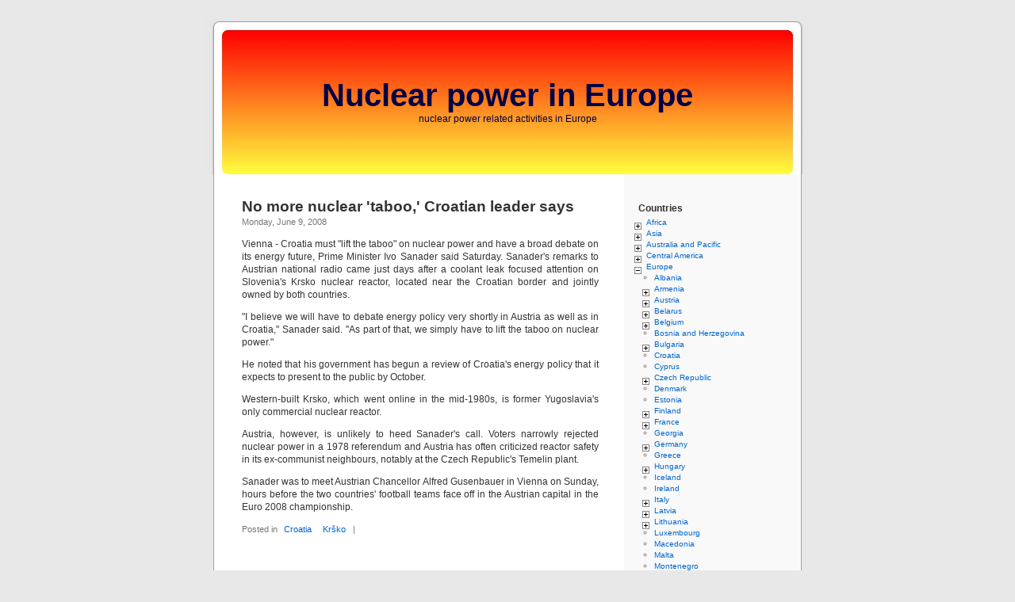

--- FILE ---
content_type: text/html; charset=utf-8
request_url: https://climatesceptics.org/europe/croatia/no-more-nuclear-taboo-croatian-leader-says
body_size: 11253
content:
<!DOCTYPE html PUBLIC "-//W3C//DTD XHTML 1.0 Strict//EN" "http://www.w3.org/TR/xhtml1/DTD/xhtml1-strict.dtd">
<html xmlns="http://www.w3.org/1999/xhtml" lang="en" xml:lang="en" dir="ltr">
<head>
<meta http-equiv="Content-Type" content="text/html; charset=utf-8" />
<title>No more nuclear &#039;taboo,&#039; Croatian leader says | Nuclear power in Europe</title>
  <meta http-equiv="Content-Type" content="text/html; charset=utf-8" />
<link rel="shortcut icon" href="/misc/favicon.ico" type="image/x-icon" />
  <link type="text/css" rel="stylesheet" media="all" href="/sites/default/files/css/css_27d27de256711abb3acb7c1c255e23f1.css" />
  <script type="text/javascript" src="/sites/default/files/js/js_1c61e27774afd26418db28b3063db99e.js"></script>
<script type="text/javascript">
<!--//--><![CDATA[//><!--
jQuery.extend(Drupal.settings, { "basePath": "/", "piwik": { "trackMailto": 1 }, "extlink": { "extTarget": "_blank", "extClass": 0, "extSubdomains": 1, "extExclude": "", "extInclude": "", "extCssExclude": "", "extCssExplicit": "", "extAlert": 0, "extAlertText": "This link will take you to an external web site. We are not responsible for their content.", "mailtoClass": "mailto" } });
//--><!]]>
</script>
  <script type="text/javascript"> </script>
  <meta name="viewport" content="width=device-width, initial-scale=1, maximum-scale=1">
</head>

<body>
<div id="page"> 
  <div id="header"> 
    <div id="headerimg"> 
      <h1><a href="/" title="Home">Nuclear power in Europe</a></h1>      <div class='slogan'>nuclear power related activities in Europe</div>    </div> 
      </div> 
  <hr /> 

    <div id="content" class="narrowcolumn"> 
        <div class="navigation">  </div> 
    <div id="message"></div> 
        <h2 class="page-title">No more nuclear &#039;taboo,&#039; Croatian leader says</h2> 
            <!-- start main content --> 
    <div class="node">


<small>Monday, June 9, 2008</small>
  <!-- <div style="float:left;">  </div> -->
  <div class="entry"><p>Vienna - Croatia must "lift the taboo" on nuclear power and have a broad debate on its energy future, Prime Minister Ivo Sanader said Saturday. Sanader's remarks to Austrian national radio came just days after a coolant leak focused attention on Slovenia's Krsko nuclear reactor, located near the Croatian border and jointly owned by both countries.</p>
<p>"I believe we will have to debate energy policy very shortly in Austria as well as in Croatia," Sanader said. "As part of that, we simply have to lift the taboo on nuclear power."</p>
<p>He noted that his government has begun a review of Croatia's energy policy that it expects to present to the public by October.</p>
<p>Western-built Krsko, which went online in the mid-1980s, is former Yugoslavia's only commercial nuclear reactor.</p>
<p>Austria, however, is unlikely to heed Sanader's call. Voters narrowly rejected nuclear power in a 1978 referendum and Austria has often criticized reactor safety in its ex-communist neighbours, notably at the Czech Republic's Temelin plant.</p>
<p>Sanader was to meet Austrian Chancellor Alfred Gusenbauer in Vienna on Sunday, hours before the two countries' football teams face off in the Austrian capital in the Euro 2008 championship.</p>
</div>
  <small>Posted in   <ul class="links inline"><li class="taxonomy_term_188 first"><a href="/location/europe/croatia" rel="tag" title=" 
">Croatia</a></li>
<li class="taxonomy_term_1421 last"><a href="/location/europe/slovenia/krsko" rel="tag" title=" ">Krško</a></li>
</ul> | </small>
</div>
    <!-- end main content --> 
  </div> 
  
      <div id="sidebar">
            <br />
      <div class="block block-taxonomyblocks" id="block-taxonomyblocks-0">
  <h2>Countries</h2>
  <div class="content"><!--[if IE]><div class="ie"><![endif]--><ul class="menu jquerymenu"><li class="parent closed"><span class="parent closed"></span><a href="/location/africa" title="Content tagged with Africa">Africa</a><ul><li class="parent closed"><span class="parent closed"></span><a href="/location/africa/algeria" title="Content tagged with Algeria">Algeria</a><ul><li><a href="/location/africa/algeria/nur" title="Content tagged with Nur">Nur</a></li></ul></li><li><a href="/location/africa/egypt" title="Content tagged with Egypt">Egypt</a></li><li><a href="/location/africa/kenya" title="Content tagged with Kenya">Kenya</a></li><li><a href="/location/africa/libya" title="Content tagged with Libya">Libya</a></li><li><a href="/location/africa/morocco" title="Content tagged with Morocco">Morocco</a></li><li><a href="/location/africa/niger" title="Content tagged with Niger">Niger</a></li><li><a href="/location/africa/south-africa" title="Content tagged with South Africa">South Africa</a></li><li><a href="/location/africa/tunisia" title="Content tagged with Tunisia">Tunisia</a></li></ul></li><li class="parent closed"><span class="parent closed"></span><a href="/location/asia" title="Content tagged with Asia">Asia</a><ul><li class="parent closed"><span class="parent closed"></span><a href="/location/europe/asia/armenia" title="Content tagged with Armenia">Armenia</a><ul><li><a href="/location/europe/asia/armenia/metsamor" title="Content tagged with Metsamor">Metsamor</a></li></ul></li><li><a href="/location/asia/azerbaijan" title="Content tagged with Azerbaijan">Azerbaijan</a></li><li><a href="/location/asia/bangladesh" title="Content tagged with Bangladesh">Bangladesh</a></li><li><a href="/location/asia/china" title="Content tagged with China">China</a></li><li><a href="/location/asia/india" title="Content tagged with India">India</a></li><li><a href="/location/asia/indonesia" title="Content tagged with Indonesia">Indonesia</a></li><li><a href="/location/asia/iran" title="Content tagged with Iran">Iran</a></li><li><a href="/location/asia/israel" title="Content tagged with Israel">Israel</a></li><li class="parent closed"><span class="parent closed"></span><a href="/location/asia/japan" title="Content tagged with Japan">Japan</a><ul><li><a href="/location/asia/japan/fukushima-daiichi" title="Content tagged with Fukushima Daiichi">Fukushima Daiichi</a></li></ul></li><li><a href="/location/asia/jordan" title="Content tagged with Jordan">Jordan</a></li><li class="parent closed"><span class="parent closed"></span><a href="/location/asia/kazakhstan" title="Content tagged with Kazakhstan">Kazakhstan</a><ul><li><a href="/location/asia/kazakhstan/aktau" title="Content tagged with Aktau">Aktau</a></li></ul></li><li><a href="/location/asia/kyrgyzstan" title="Content tagged with Kyrgyzstan">Kyrgyzstan</a></li><li><a href="/location/asia/lebanon" title="Content tagged with Lebanon">Lebanon</a></li><li><a href="/location/asia/pakistan" title="Content tagged with Pakistan">Pakistan</a></li><li><a href="/location/asia/qatar" title="Content tagged with Qatar">Qatar</a></li><li class="parent closed"><span class="parent closed"></span><a href="/location/europe/asia/russian-federation" title="Content tagged with Russian Federation">Russian Federation</a><ul><li><a href="/location/europe/asia/russian-federation/academician-lomonosov" title="Content tagged with Academician Lomonosov">Academician Lomonosov</a></li><li><a href="/location/europe/asia/russian-federation/andreyeva-guba" title="Content tagged with Andreyeva Guba">Andreyeva Guba</a></li><li><a href="/location/europe/asia/russian-federation/angarsk" title="Content tagged with Angarsk">Angarsk</a></li><li><a href="/location/europe/asia/russian-federation/balakovo" title="Content tagged with Balakovo">Balakovo</a></li><li><a href="/location/europe/asia/russian-federation/beloyarsk" title="Content tagged with Beloyarsk">Beloyarsk</a></li><li><a href="/location/europe/asia/russian-federation/bilibino" title="Content tagged with Bilibino">Bilibino</a></li><li><a href="/location/europe/asia/russian-federation/kalinin" title="Content tagged with Kalinin">Kalinin</a></li><li><a href="/location/europe/asia/russian-federation/kaliningrad" title="Content tagged with Kaliningrad">Kaliningrad</a></li><li><a href="/location/europe/asia/russian-federation/kola" title="Content tagged with Kola">Kola</a></li><li><a href="/location/europe/asia/russian-federation/kursk" title="Content tagged with Kursk">Kursk</a></li><li><a href="/location/europe/asia/russian-federation/leningrad" title="Content tagged with Leningrad">Leningrad</a></li><li><a href="/location/europe/asia/russian-federation/mayak" title="Content tagged with Mayak">Mayak</a></li><li><a href="/location/europe/asia/russian-federation/novovoronezh" title="Content tagged with Novovoronezh">Novovoronezh</a></li><li><a href="/location/europe/asia/russian-federation/rostov" title="Content tagged with Rostov">Rostov</a></li><li><a href="/location/europe/asia/russian-federation/seversk" title="Content tagged with Seversk">Seversk</a></li><li><a href="/location/europe/asia/russian-federation/smolensk" title="Content tagged with Smolensk">Smolensk</a></li></ul></li><li><a href="/location/asia/south-korea" title="Content tagged with South Korea">South Korea</a></li><li><a href="/location/asia/sri-lanka" title="Content tagged with Sri Lanka">Sri Lanka</a></li><li class="parent closed"><span class="parent closed"></span><a href="/location/europe/asia/turkey" title="Content tagged with Turkey">Turkey</a><ul><li><a href="/location/europe/asia/turkey/akkuyu" title="Content tagged with Akkuyu">Akkuyu</a></li><li><a href="/location/europe/asia/turkey/sinop" title="Content tagged with Sinop">Sinop</a></li></ul></li><li><a href="/location/asia/uzbekistan" title="Content tagged with Uzbekistan">Uzbekistan</a></li><li><a href="/location/asia/vietnam" title="Content tagged with Vietnam">Vietnam</a></li></ul></li><li class="parent closed"><span class="parent closed"></span><a href="/location/australia-and-pacific" title="Content tagged with Australia and Pacific">Australia and Pacific</a><ul><li><a href="/location/australia-and-pacific/australia" title="Content tagged with Australia">Australia</a></li></ul></li><li class="parent closed"><span class="parent closed"></span><a href="/location/central-america" title="Content tagged with Central America">Central America</a><ul><li><a href="/location/central-america/mexico" title="Content tagged with Mexico">Mexico</a></li></ul></li><li class="parent open"><span class="parent open"></span><a href="/location/europe" title="Content tagged with Europe">Europe</a><ul><li><a href="/location/europe/albania" title="Content tagged with Albania">Albania</a></li><li class="parent closed"><span class="parent closed"></span><a href="/location/europe/asia/armenia" title="Content tagged with Armenia">Armenia</a><ul><li><a href="/location/europe/asia/armenia/metsamor" title="Content tagged with Metsamor">Metsamor</a></li></ul></li><li class="parent closed"><span class="parent closed"></span><a href="/location/europe/austria" title="Content tagged with Austria">Austria</a><ul><li><a href="/location/europe/austria/zwentendorf" title="Content tagged with Zwentendorf">Zwentendorf</a></li></ul></li><li class="parent closed"><span class="parent closed"></span><a href="/location/europe/belarus" title="Content tagged with Belarus">Belarus</a><ul><li><a href="/location/europe/belarus/astravets" title="Content tagged with Astravets">Astravets</a></li></ul></li><li class="parent closed"><span class="parent closed"></span><a href="/location/europe/belgium" title="Content tagged with Belgium">Belgium</a><ul><li><a href="/location/europe/belgium/doel" title="Content tagged with Doel">Doel</a></li><li><a href="/location/europe/belgium/mol" title="Content tagged with Mol">Mol</a></li><li><a href="/location/europe/belgium/tihange" title="Content tagged with Tihange">Tihange</a></li></ul></li><li><a href="/location/europe/bosnia-and-herzegovina" title="Content tagged with Bosnia and Herzegovina">Bosnia and Herzegovina</a></li><li class="parent closed"><span class="parent closed"></span><a href="/location/europe/bulgaria" title="Content tagged with Bulgaria">Bulgaria</a><ul><li><a href="/location/europe/bulgaria/belene" title="Content tagged with Belene">Belene</a></li><li><a href="/location/europe/bulgaria/kozloduy" title="Content tagged with Kozloduy">Kozloduy</a></li><li><a href="/location/europe/bulgaria/novi-han" title="Content tagged with Novi Han">Novi Han</a></li></ul></li><li><a href="/location/europe/croatia" title="Content tagged with Croatia">Croatia</a></li><li><a href="/location/europe/cyprus" title="Content tagged with Cyprus">Cyprus</a></li><li class="parent closed"><span class="parent closed"></span><a href="/location/europe/czech-republic" title="Content tagged with Czech Republic">Czech Republic</a><ul><li><a href="/location/europe/czech-republic/dukovany" title="Content tagged with Dukovany">Dukovany</a></li><li><a href="/location/europe/czech-republic/temelin" title="Content tagged with Temelín">Temelín</a></li></ul></li><li><a href="/location/europe/denmark" title="Content tagged with Denmark">Denmark</a></li><li><a href="/location/europe/estonia" title="Content tagged with Estonia">Estonia</a></li><li class="parent closed"><span class="parent closed"></span><a href="/location/europe/finland" title="Content tagged with Finland">Finland</a><ul><li><a href="/location/europe/finland/loviisa" title="Content tagged with Loviisa">Loviisa</a></li><li><a href="/location/europe/finland/olkiluoto" title="Content tagged with Olkiluoto">Olkiluoto</a></li></ul></li><li class="parent closed"><span class="parent closed"></span><a href="/location/europe/france" title="Content tagged with France">France</a><ul><li><a href="/location/europe/france/belleville" title="Content tagged with Belleville">Belleville</a></li><li><a href="/location/europe/france/brennilis" title="Content tagged with Brennilis">Brennilis</a></li><li><a href="/location/europe/france/bugey" title="Content tagged with Bugey">Bugey</a></li><li class="parent closed"><span class="parent closed"></span><a href="/location/europe/france/cadarache" title="Content tagged with Cadarache">Cadarache</a><ul><li><a href="/location/europe/france/cadarache/iter" title="Content tagged with ITER">ITER</a></li></ul></li><li><a href="/location/europe/france/cattenom" title="Content tagged with Cattenom">Cattenom</a></li><li><a href="/location/europe/france/chinon" title="Content tagged with Chinon">Chinon</a></li><li><a href="/location/europe/france/chooz" title="Content tagged with Chooz">Chooz</a></li><li><a href="/location/europe/france/civaux" title="Content tagged with Civaux">Civaux</a></li><li><a href="/location/europe/france/cruas" title="Content tagged with Cruas">Cruas</a></li><li><a href="/location/europe/france/dampierre" title="Content tagged with Dampierre">Dampierre</a></li><li><a href="/location/europe/france/fessenheim" title="Content tagged with Fessenheim">Fessenheim</a></li><li><a href="/location/europe/france/flamanville" title="Content tagged with Flamanville">Flamanville</a></li><li><a href="/location/europe/france/golfech" title="Content tagged with Golfech">Golfech</a></li><li><a href="/location/europe/france/gravelines" title="Content tagged with Gravelines">Gravelines</a></li><li><a href="/location/europe/france/la-blayais" title="Content tagged with La Blayais">La Blayais</a></li><li><a href="/location/europe/france/la-hague" title="Content tagged with La Hague">La Hague</a></li><li><a href="/location/europe/france/marcoule" title="Content tagged with Marcoule">Marcoule</a></li><li><a href="/location/europe/france/nogent" title="Content tagged with Nogent">Nogent</a></li><li><a href="/location/europe/france/paluel" title="Content tagged with Paluel">Paluel</a></li><li><a href="/location/europe/france/penly" title="Content tagged with Penly">Penly</a></li><li><a href="/location/europe/france/saint-alban" title="Content tagged with Saint-Alban">Saint-Alban</a></li><li><a href="/location/europe/france/superphenix" title="Content tagged with Superphénix">Superphénix</a></li><li><a href="/location/europe/france/tricastin" title="Content tagged with Tricastin">Tricastin</a></li></ul></li><li><a href="/location/europe/georgia" title="Content tagged with Georgia">Georgia</a></li><li class="parent closed"><span class="parent closed"></span><a href="/location/europe/germany" title="Content tagged with Germany">Germany</a><ul><li><a href="/location/europe/germany/asse" title="Content tagged with Asse">Asse</a></li><li><a href="/location/europe/germany/biblis" title="Content tagged with Biblis">Biblis</a></li><li><a href="/location/europe/germany/brokdorf" title="Content tagged with Brokdorf">Brokdorf</a></li><li><a href="/location/europe/germany/brunsbuttel" title="Content tagged with Brunsbüttel">Brunsbüttel</a></li><li><a href="/location/europe/germany/emsland" title="Content tagged with Emsland">Emsland</a></li><li><a href="/location/europe/germany/gorleben" title="Content tagged with Gorleben">Gorleben</a></li><li><a href="/location/europe/germany/grafenrheinfeld" title="Content tagged with Grafenrheinfeld">Grafenrheinfeld</a></li><li><a href="/location/europe/germany/greifswald" title="Content tagged with Greifswald">Greifswald</a></li><li><a href="/location/europe/germany/gundremmingen" title="Content tagged with Gundremmingen">Gundremmingen</a></li><li><a href="/location/europe/germany/krummel" title="Content tagged with Krümmel">Krümmel</a></li><li><a href="/location/europe/germany/lingen" title="Content tagged with Lingen">Lingen</a></li><li><a href="/location/europe/germany/mulheim-karlich" title="Content tagged with Mülheim-Kärlich">Mülheim-Kärlich</a></li><li><a href="/location/europe/germany/neckarwestheim" title="Content tagged with Neckarwestheim">Neckarwestheim</a></li><li><a href="/location/europe/germany/philippsburg" title="Content tagged with Philippsburg">Philippsburg</a></li><li><a href="/location/europe/germany/stade" title="Content tagged with Stade">Stade</a></li><li><a href="/location/europe/germany/unterweser" title="Content tagged with Unterweser">Unterweser</a></li><li><a href="/location/europe/germany/urenco-gronau" title="Content tagged with URENCO Gronau">URENCO Gronau</a></li></ul></li><li><a href="/location/europe/greece" title="Content tagged with Greece">Greece</a></li><li class="parent closed"><span class="parent closed"></span><a href="/location/europe/hungary" title="Content tagged with Hungary">Hungary</a><ul><li><a href="/location/europe/hungary/paks" title="Content tagged with Paks">Paks</a></li></ul></li><li><a href="/location/europe/iceland" title="Content tagged with Iceland">Iceland</a></li><li><a href="/location/europe/ireland" title="Content tagged with Ireland">Ireland</a></li><li class="parent closed"><span class="parent closed"></span><a href="/location/europe/italy" title="Content tagged with Italy">Italy</a><ul><li><a href="/location/europe/italy/bosco-marengo" title="Content tagged with Bosco Marengo">Bosco Marengo</a></li><li><a href="/location/europe/italy/caorso" title="Content tagged with Caorso">Caorso</a></li><li><a href="/location/europe/italy/enrico-fermi" title="Content tagged with Enrico Fermi">Enrico Fermi</a></li><li><a href="/location/europe/italy/garigliano" title="Content tagged with Garigliano">Garigliano</a></li></ul></li><li class="parent closed"><span class="parent closed"></span><a href="/location/europe/latvia" title="Content tagged with Latvia">Latvia</a><ul><li><a href="/location/europe/latvia/salaspils" title="Content tagged with Salaspils">Salaspils</a></li></ul></li><li class="parent closed"><span class="parent closed"></span><a href="/location/europe/lithuania" title="Content tagged with Lithuania">Lithuania</a><ul><li><a href="/location/europe/lithuania/ignalina" title="Content tagged with Ignalina">Ignalina</a></li><li><a href="/location/europe/lithuania/visaginas" title="Content tagged with Visaginas">Visaginas</a></li></ul></li><li><a href="/location/europe/luxembourg" title="Content tagged with Luxembourg">Luxembourg</a></li><li><a href="/location/europe/macedonia" title="Content tagged with Macedonia">Macedonia</a></li><li><a href="/location/europe/malta" title="Content tagged with Malta">Malta</a></li><li><a href="/location/europe/montenegro" title="Content tagged with Montenegro">Montenegro</a></li><li class="parent closed"><span class="parent closed"></span><a href="/location/europe/netherlands" title="Content tagged with Netherlands">Netherlands</a><ul><li><a href="/location/europe/netherlands/borssele" title="Content tagged with Borssele">Borssele</a></li><li><a href="/location/europe/netherlands/covra" title="Content tagged with COVRA">COVRA</a></li><li><a href="/location/europe/netherlands/dodewaard" title="Content tagged with Dodewaard">Dodewaard</a></li><li><a href="/location/europe/netherlands/urenco-almelo" title="Content tagged with URENCO Almelo">URENCO Almelo</a></li></ul></li><li><a href="/location/europe/norway" title="Content tagged with Norway">Norway</a></li><li class="parent closed"><span class="parent closed"></span><a href="/location/europe/poland" title="Content tagged with Poland">Poland</a><ul><li><a href="/location/europe/poland/zarnowiec" title="Content tagged with Żarnowiec">Żarnowiec</a></li></ul></li><li><a href="/location/europe/portugal" title="Content tagged with Portugal">Portugal</a></li><li class="parent closed"><span class="parent closed"></span><a href="/location/europe/romania" title="Content tagged with Romania">Romania</a><ul><li><a href="/location/europe/romania/cernavoda" title="Content tagged with Cernavodă">Cernavodă</a></li></ul></li><li class="parent closed"><span class="parent closed"></span><a href="/location/europe/asia/russian-federation" title="Content tagged with Russian Federation">Russian Federation</a><ul><li><a href="/location/europe/asia/russian-federation/academician-lomonosov" title="Content tagged with Academician Lomonosov">Academician Lomonosov</a></li><li><a href="/location/europe/asia/russian-federation/andreyeva-guba" title="Content tagged with Andreyeva Guba">Andreyeva Guba</a></li><li><a href="/location/europe/asia/russian-federation/angarsk" title="Content tagged with Angarsk">Angarsk</a></li><li><a href="/location/europe/asia/russian-federation/balakovo" title="Content tagged with Balakovo">Balakovo</a></li><li><a href="/location/europe/asia/russian-federation/beloyarsk" title="Content tagged with Beloyarsk">Beloyarsk</a></li><li><a href="/location/europe/asia/russian-federation/bilibino" title="Content tagged with Bilibino">Bilibino</a></li><li><a href="/location/europe/asia/russian-federation/kalinin" title="Content tagged with Kalinin">Kalinin</a></li><li><a href="/location/europe/asia/russian-federation/kaliningrad" title="Content tagged with Kaliningrad">Kaliningrad</a></li><li><a href="/location/europe/asia/russian-federation/kola" title="Content tagged with Kola">Kola</a></li><li><a href="/location/europe/asia/russian-federation/kursk" title="Content tagged with Kursk">Kursk</a></li><li><a href="/location/europe/asia/russian-federation/leningrad" title="Content tagged with Leningrad">Leningrad</a></li><li><a href="/location/europe/asia/russian-federation/mayak" title="Content tagged with Mayak">Mayak</a></li><li><a href="/location/europe/asia/russian-federation/novovoronezh" title="Content tagged with Novovoronezh">Novovoronezh</a></li><li><a href="/location/europe/asia/russian-federation/rostov" title="Content tagged with Rostov">Rostov</a></li><li><a href="/location/europe/asia/russian-federation/seversk" title="Content tagged with Seversk">Seversk</a></li><li><a href="/location/europe/asia/russian-federation/smolensk" title="Content tagged with Smolensk">Smolensk</a></li></ul></li><li class="parent closed"><span class="parent closed"></span><a href="/location/europe/serbia" title="Content tagged with Serbia">Serbia</a><ul><li><a href="/location/europe/serbia/vinca" title="Content tagged with Vinča">Vinča</a></li></ul></li><li class="parent closed"><span class="parent closed"></span><a href="/location/europe/slovakia" title="Content tagged with Slovakia">Slovakia</a><ul><li><a href="/location/europe/slovakia/bohunice" title="Content tagged with Bohunice">Bohunice</a></li><li><a href="/location/europe/slovakia/mochovce" title="Content tagged with Mochovce">Mochovce</a></li></ul></li><li class="parent closed"><span class="parent closed"></span><a href="/location/europe/slovenia" title="Content tagged with Slovenia">Slovenia</a><ul><li><a href="/location/europe/slovenia/krsko" title="Content tagged with Krško">Krško</a></li></ul></li><li class="parent closed"><span class="parent closed"></span><a href="/location/europe/spain" title="Content tagged with Spain">Spain</a><ul><li><a href="/location/europe/spain/almaraz" title="Content tagged with Almaraz">Almaraz</a></li><li><a href="/location/europe/spain/asco" title="Content tagged with Ascó">Ascó</a></li><li><a href="/location/europe/spain/cofrentes" title="Content tagged with Cofrentes">Cofrentes</a></li><li><a href="/location/europe/spain/jose-cabrera" title="Content tagged with José Cabrera">José Cabrera</a></li><li><a href="/location/europe/spain/juzbado" title="Content tagged with Juzbado">Juzbado</a></li><li><a href="/location/europe/spain/lemoniz" title="Content tagged with Lemoniz">Lemoniz</a></li><li><a href="/location/europe/spain/santa-maria-de-garona" title="Content tagged with Santa María de Garoña">Santa María de Garoña</a></li><li><a href="/location/europe/spain/trillo" title="Content tagged with Trillo">Trillo</a></li><li><a href="/location/europe/spain/vandellos" title="Content tagged with Vandellòs">Vandellòs</a></li></ul></li><li class="parent closed"><span class="parent closed"></span><a href="/location/europe/sweden" title="Content tagged with Sweden">Sweden</a><ul><li><a href="/location/europe/sweden/agesta" title="Content tagged with Ågesta">Ågesta</a></li><li><a href="/location/europe/sweden/barseback" title="Content tagged with Barsebäck">Barsebäck</a></li><li><a href="/location/europe/sweden/forsmark" title="Content tagged with Forsmark">Forsmark</a></li><li><a href="/location/europe/sweden/oskarshamn" title="Content tagged with Oskarshamn">Oskarshamn</a></li><li><a href="/location/europe/sweden/ringhals" title="Content tagged with Ringhals">Ringhals</a></li></ul></li><li class="parent closed"><span class="parent closed"></span><a href="/location/europe/switzerland" title="Content tagged with Switzerland">Switzerland</a><ul><li><a href="/location/europe/switzerland/beznau" title="Content tagged with Beznau">Beznau</a></li><li><a href="/location/europe/switzerland/goesgen" title="Content tagged with Goesgen">Goesgen</a></li><li><a href="/location/europe/switzerland/leibstad" title="Content tagged with Leibstad">Leibstad</a></li><li><a href="/location/europe/switzerland/lucens" title="Content tagged with Lucens">Lucens</a></li><li><a href="/location/europe/switzerland/muhleberg" title="Content tagged with Mühleberg">Mühleberg</a></li></ul></li><li class="parent closed"><span class="parent closed"></span><a href="/location/europe/asia/turkey" title="Content tagged with Turkey">Turkey</a><ul><li><a href="/location/europe/asia/turkey/akkuyu" title="Content tagged with Akkuyu">Akkuyu</a></li><li><a href="/location/europe/asia/turkey/sinop" title="Content tagged with Sinop">Sinop</a></li></ul></li><li class="parent closed"><span class="parent closed"></span><a href="/location/europe/ukraine" title="Content tagged with Ukraine">Ukraine</a><ul><li><a href="/location/europe/ukraine/chernobyl" title="Content tagged with Chernobyl">Chernobyl</a></li><li><a href="/location/europe/ukraine/khmelnytskyy" title="Content tagged with Khmelnytskyy">Khmelnytskyy</a></li><li><a href="/location/europe/ukraine/rivne" title="Content tagged with Rivne">Rivne</a></li><li><a href="/location/europe/ukraine/south-ukraine" title="Content tagged with South Ukraine">South Ukraine</a></li><li><a href="/location/europe/ukraine/zaporizhzhia" title="Content tagged with Zaporizhzhia">Zaporizhzhia</a></li></ul></li><li class="parent closed"><span class="parent closed"></span><a href="/location/europe/united-kingdom" title="Content tagged with United Kingdom">United Kingdom</a><ul><li><a href="/location/europe/united-kingdom/bradwell" title="Content tagged with Bradwell">Bradwell</a></li><li><a href="/location/europe/united-kingdom/chaplecross" title="Content tagged with Chaplecross">Chaplecross</a></li><li><a href="/location/europe/united-kingdom/dounreay" title="Content tagged with Dounreay">Dounreay</a></li><li><a href="/location/europe/united-kingdom/dungeness-b" title="Content tagged with Dungeness B">Dungeness B</a></li><li><a href="/location/europe/united-kingdom/hartlepool" title="Content tagged with Hartlepool">Hartlepool</a></li><li><a href="/location/europe/united-kingdom/heysham" title="Content tagged with Heysham">Heysham</a></li><li><a href="/location/europe/united-kingdom/hinkley-point" title="Content tagged with Hinkley Point">Hinkley Point</a></li><li><a href="/location/europe/united-kingdom/hunterston" title="Content tagged with Hunterston">Hunterston</a></li><li><a href="/location/europe/united-kingdom/oldbury" title="Content tagged with Oldbury">Oldbury</a></li><li><a href="/location/europe/united-kingdom/sellafield" title="Content tagged with Sellafield">Sellafield</a></li><li><a href="/location/europe/united-kingdom/sizewell" title="Content tagged with Sizewell">Sizewell</a></li><li><a href="/location/europe/united-kingdom/torness" title="Content tagged with Torness">Torness</a></li><li><a href="/location/europe/united-kingdom/trawsfynydd" title="Content tagged with Trawsfynydd">Trawsfynydd</a></li><li><a href="/location/europe/united-kingdom/urenco-capenhurst" title="Content tagged with URENCO Capenhurst">URENCO Capenhurst</a></li><li><a href="/location/europe/united-kingdom/wylfa" title="Content tagged with Wylfa">Wylfa</a></li></ul></li><li><a href="/location/europe/vatican" title="Content tagged with Vatican">Vatican</a></li></ul></li><li class="parent closed"><span class="parent closed"></span><a href="/location/north-america" title="Content tagged with North America">North America</a><ul><li><a href="/location/north-america/canada" title="Content tagged with Canada">Canada</a></li><li><a href="/location/north-america/united-states-of-america" title="Content tagged with United States of America">United States of America</a></li></ul></li><li class="parent closed"><span class="parent closed"></span><a href="/location/south-america" title="Content tagged with South America">South America</a><ul><li><a href="/location/south-america/argentina" title="Content tagged with Argentina">Argentina</a></li><li><a href="/location/south-america/brazil" title="Content tagged with Brazil">Brazil</a></li><li><a href="/location/south-america/peru" title="Content tagged with Peru">Peru</a></li></ul></li></ul><!--[if IE]></div><![endif]--></div>
</div>
<div class="block block-jquerymenu" id="block-jquerymenu-1">
  <h2>Links</h2>
  <div class="content"><!--[if IE]><div class="ie"><![endif]--><ul class="menu jquerymenu"><li class="parent closed"><span class="parent closed"></span><a href="/">International</a><ul><li><a href="http://www.bsrrw.org/" title="">Baltic Sea Region Radioactivity Watch</a></li><li><a href="http://www.greenpeace.org/eu-unit/en/campaigns/Climate/Energy1/" title="">Choose Clean Energy - Greenpeace European Unit</a></li><li><a href="http://www.greenpeace.org/international/campaigns/nuclear">End the nucelar age | Greenpeace International</a></li><li><a href="http://www.euradcom.org">European Committee on Radiation Risk - Comité Européen sur le Risque de l’Irradiation</a></li><li><a href="http://www.joint-project.org/" title="Joint Project - Nuclear Risk &amp; Public Control">Joint Project</a></li><li><a href="http://nuclear-heritage.net">Nuclear Heritage</a></li><li><a href="http://www.nuclear-transparency-watch.eu/" title="Nuclear Transparency Watch | Prevent and anticipate through transparency and participation:">Nuclear Transparency Watch</a></li><li><a href="http://www.wise-uranium.org" title="">WISE Uranium project</a></li><li><a href="http://www.wecf.eu/">Women in Europe for a Common Future</a></li></ul></li><li class="parent closed"><span class="parent closed"></span><a href="/">Austria</a><ul><li><a href="http://www.arge-ja.at/">ARGE Ja zur Umwelt, nein zur Atomenergie</a></li><li><a href="http://www.atomkraftfrei-leben.at/">atomkraftfrei leben!</a></li><li><a href="http://www.muettergegenatomgefahr.at/">Freistädter Mütter gegen Atomgefahr</a></li><li><a href="http://www.global2000.at" title="">Global 2000</a></li><li><a href="http://www.ecology.at/nni/">No Nukes Inforesource</a></li><li><a href="http://www.plage.cc/">Plattform gegen Atomgefahren Salzburg</a></li><li><a href="http://www.wienerplattform.gnx.at/">Wiener Plattform &quot;Atomfreie Zukunft&quot;</a></li></ul></li><li class="parent closed"><span class="parent closed"></span><a href="/">Belarus</a><ul><li><a href="http://www.atomby.net/">Антиядерная кампания Беларуси</a></li></ul></li><li class="parent closed"><span class="parent closed"></span><a href="/">Belgium</a><ul><li><a href="http://www.motherearth.org/">Friends of the Earth, Vlaanderen &amp; Brussel</a></li><li><a href="http://www.amisdelaterre.be/">les Amis de la Terre - Belgique</a></li><li><a href="http://www.netwerkvlaanderen.be/">Netwerk Vlaanderen</a></li></ul></li><li class="parent closed"><span class="parent closed"></span><a href="/">Bulgaria</a><ul><li><a href="http://www.bluelink.net/belene/index-en.shtml">BeleNE</a></li><li><a href="http://www.friends-of-earth.org/">Приятели на Земята</a></li><li><a href="http://stopatom.wordpress.com/" title="Целта на комитета е да се постигне отговор ‘Не’ на референдума за строежа на нова ядрена централа в България, насрочен за 27 януари.">Stopatom - КАЖИ НЕ!</a></li></ul></li><li class="parent closed"><span class="parent closed"></span><a href="/">Croatia</a><ul><li><a href="http://www.zelena-akcija.hr/">Zelena Akcija</a></li></ul></li><li class="parent closed"><span class="parent closed"></span><a href="/">Czech Republic</a><ul><li><a href="http://www.calla.cz">Calla - Sdružení pro záchranu prostředí</a></li><li><a href="http://www.hnutiduha.cz/">Hnutí DUHA</a></li><li><a href="http://www.temelin.de/">Überparteiliche Plattform gegen Atomgefahr insbesondere Temelin</a></li><li><a href="http://www.wisebrno.cz/">WISE - energetický informační servis</a></li><li><a href="http://www.temelin.cz/">www.temelin.cz - informace o dění okolo jaderné elektrárny Temelín</a></li></ul></li><li class="parent closed"><span class="parent closed"></span><a href="/">Finland</a><ul><li><a href="http://www.hanhikivi.net/">Hanhikivi.net</a></li><li><a href="http://www.naisetrauhanpuolesta.org/">Naiset Rauhan Puolesta</a></li><li><a href="http://www.nuclearfreefinland.org">Nuclear Free Finland</a></li><li><a href="http://www.olkiluoto.info">Nuclear madness info center</a></li><li><a href="http://www.ruotsinpyhtaa.blogspot.com/">Pro Saaristo-komitea, Pro Skärgården-kommitté</a></li><li><a href="http://sydaby.eget.net/kil/">Pro Sideby/Siipyy - Kilgrund - Skaftung</a></li><li><a href="http://tep.kaapeli.fi/">Tekniikka elämää palvelemaan</a></li><li><a href="http://www.uraaniton.org/">Uraaniton</a></li><li><a href="http://www.ydinverkosto.net/">Ydinverkosto</a></li></ul></li><li class="parent closed"><span class="parent closed"></span><a href="/">France</a><ul><li><a href="http://acdn.france.free.fr/">Action of Citizens for the total Dismantling of Nukes</a></li><li><a href="http://www.aipri.blogspot.com/">Association Internationale pour la protection contre les rayons ionisants</a></li><li><a href="http://www.badisch-elsaessische.net/">Associations Antinucleaire de Bade et d&#039;Alsace</a></li><li><a href="http://www.burestop.org/">Collectif contre les déchets nucléaires</a></li><li><a href="http://www.dissident-media.org/stop_nogent/">Comité Stop Nogent-sur-Seine</a></li><li><a href="http://www.observatoire-du-nucleaire.org/" title="Organisme indépendant de surveillance de l&#039;industrie nucléaire">OBSERVATOIRE du NUCLEAIRE</a></li><li><a href="http://www.wise-paris.org/">Plutonium Investigation</a></li><li><a href="http://www.sortirdunucleaire.org">Réseau &quot;Sortir du nucléaire&quot;</a></li><li><a href="http://sdn49.hautetfort.com/">Sortir Du Nucléaire 49</a></li><li><a href="http://groupes.sortirdunucleaire.org/spip.php?rubrique44">Sortir du Nucléaire Lot</a></li><li><a href="http://stopgolfech.over-blog.org/">Stop Golfech</a></li><li><a href="http://membres.lycos.fr/stopmox/">Stop Mélox</a></li><li><a href="http://www.villesurterre.com/">Ville-sur-Terre</a></li><li><a href="http://www.virage-energie-npdc.org/">Virage-énergie Nord-Pas de Calais</a></li></ul></li><li class="parent closed"><span class="parent closed"></span><a href="/">Germany</a><ul><li><a href="http://www.ausgestrahlt.de/">.ausgestrahlt</a></li><li><a href="http://neckarwestheim.antiatom.net/">Aktionsbündnis CASTOR-Widerstand Neckarwestheim</a></li><li><a href="http://www.akw-brunsbuettel-stilllegen.de/">AKW Brunsbüttel stilllegen - jetzt!</a></li><li><a href="http://www.anti-akw-ac.de/index.html" title="Aktionsbündnis gegen Atomenergie Aachen">Anti-AKW-AC</a></li><li><a href="http://www.anti-atom-aktuell.de/">anti atom aktuell</a></li><li><a href="http://squat.net/aap-berlin/">Anti-Atom-Plenum (AAP) Berlin</a></li><li><a href="http://www.anti-atom-treck.de/">Anti-atom-treck</a></li><li><a href="http://www.aku-gronau.de/">Arbeitskreis Umwelt Gronau</a></li><li><a href="http://www.atomausstieg-selbermachen.de/">Atomausstieg selber machen!</a></li><li><a href="http://www.atomhaftpflicht.de/">atomhaftpflicht.de</a></li><li><a href="http://www.atomplenum.de/">atomplenum hannover</a></li><li><a href="http://www.aufpassen.org/">aufpASSEn</a></li><li><a href="http://www.bbmn.de/">Bund der Bürgerinitiativen Mittlerer Neckar e.V.</a></li><li><a href="http://www.frm2.de/">Bürger gegen Atomreaktor Garching</a></li><li><a href="http://www.castor-blog.de/">Castor blog</a></li><li><a href="http://www.castor.de" title="">Castor-nix-da-Kampagne</a></li><li><a href="http://www.reaktorpleite.de/">Die Reaktorpleite THTR 300 in Hamm Uentrop</a></li><li><a href="http://www.hamburg-steigt-um.de/">Hamburg steigt um!</a></li><li><a href="http://www.herbstkonferenz08.de">Herbstkonferenz 2008</a></li><li><a href="http://www.idas-wendland.de/">Idas Motorradfahrer gegen Atomkraft</a></li><li><a href="http://koelnergegenstrom.blogsport.de/">Koelner Gegenstrom gegen Atomanlagen</a></li><li><a href="http://www.ligatomanlagen.de/">Lüneburger Initiative gegen Atomanlagen</a></li><li><a href="http://www.muettergegenatomkraft.de/">Mütter gegen Atomkraft</a></li><li><a href="http://www.nixatom.de/">niXatom | anti-atom Berlin</a></li><li><a href="http://www.nuclear-free.com/">Nuclear free future award</a></li><li><a href="http://www.robinwood.de/">Robin Wood</a></li><li><a href="http://nukingtheclimate.com/">Strahlendes Klima</a></li><li><a href="http://www.temelin.de/">Überparteiliche Plattform gegen Atomgefahr insbesondere Temelin</a></li><li><a href="http://www.urgewald.de/">Urgewald</a></li></ul></li><li class="parent closed"><span class="parent closed"></span><a href="/">Hungary</a><ul><li><a href="http://www.energiaklub.hu/">Energia Klub</a></li><li><a href="http://www.csernobil.hu/">In Memoriam Csernobil - 1986-2006</a></li></ul></li><li class="parent closed"><span class="parent closed"></span><a href="/">Ireland</a><ul><li><a href="http://www.nuclearpolicy.info">Nuclear Free Local Authorities</a></li></ul></li><li class="parent closed"><span class="parent closed"></span><a href="/">Italy</a><ul><li><a href="http://www.amicidellaterra.it">Amici della Terra Italia</a></li><li><a href="http://www.aipri.blogspot.com/">Association Internationale pour la protection contre les rayons ionisants</a></li><li><a href="http://www.legambiente.it">Legambiente</a></li><li><a href="http://www.progettohumus.it/">Progetto Humus</a></li><li><a href="http://www.scanziamolescorie.org/">Scanziamo le Scorie</a></li><li><a href="http://zonanucleare.atspace.com/">Zona nucleare</a></li></ul></li><li class="parent closed"><span class="parent closed"></span><a href="/">Netherlands</a><ul><li><a href="http://www.aku-gronau.de/">Arbeitskreis Umwelt Gronau</a></li><li><a href="https://www.kernenergieinnederland.nl/" title="">De geschiedenis van kernenergie in Nederland</a></li><li><a href="https://www.laka.org" title="">Laka: Documentatie en onderzoekscentrum kernenergie</a></li><li><a href="http://www.zuinigopzeeland.nl/" title="Ons bin Zûnig op Zeeland: Een burgerinitiatief tegen kerncentrales en voor duurzame groene energie.">Ontpolder de kerncentrale</a></li><li><a href="http://www.geennieuwereactor.nl/">Pettemerduinen kernreactor vrij!</a></li><li><a href="http://www.stopkernenergie.nl/" title="">Landelijk Platform tegen Kernenergie</a></li><li><a href="http://www.help86.nl/">Tsjernobyl over? Wond nog open...</a></li><li><a href="http://www.wisenederland.nl/" title="">WISE - Nuclear issues information service</a></li><li><a href="http://www.borssele2nee.eu/" title="">Zeeuws comité Borssele 2, Nee!</a></li></ul></li><li><a href="/">Norway</a></li><li class="parent closed"><span class="parent closed"></span><a href="/">Poland</a><ul><li><a href="http://www.ian.org.pl/">Inicjatywa AntyNuklearna</a></li></ul></li><li class="parent closed"><span class="parent closed"></span><a href="/">Portugal</a><ul><li><a href="http://www.dourolivrenuclear.blogspot.com/">Douro - energia nuclear? não obrigado</a></li><li><a href="http://www.naoaonuclear.org/">Não ao Nuclear</a></li><li><a href="http://www.quercus.pt">Quercus</a></li></ul></li><li class="parent closed"><span class="parent closed"></span><a href="/">Romania</a><ul><li><a href="http://www.nuclearinfo.ro">Nuclear info</a></li><li><a href="http://www.terraiii.ngo.ro">TERRA Mileniul III</a></li></ul></li><li class="parent closed"><span class="parent closed"></span><a href="/">Russia</a><ul><li><a href="http://antiatom.ru/">Антиатом</a></li><li><a href="http://www.greenworld.org.ru/">Зеленый мир</a></li><li><a href="http://green.tomsk.ru">Сибирское Экологическое Агентство</a></li></ul></li><li class="parent open active-trail"><span class="parent open active-trail"></span><a href="/" title="">Serbia</a><ul><li><a href="https://www.facebook.com/pages/Green-Energy-for-SERBIA/112377334128" title="">Green Energy for Serbia</a></li></ul></li><li class="parent closed"><span class="parent closed"></span><a href="/">Slovakia</a><ul><li><a href="http://www.priateliazeme.sk/spz/">Priatelia Zeme</a></li><li><a href="http://www.zmz.sk/">Za matku Zem</a></li></ul></li><li class="parent closed"><span class="parent closed"></span><a href="/">Slovenia</a><ul><li><a href="http://www.focus.si">Focus</a></li><li><a href="http://www.zveza-zeg.si/">Zveza Ekoloških Gibanj Slovenije</a></li></ul></li><li class="parent closed"><span class="parent closed"></span><a href="/">Spain</a><ul><li><a href="http://www.energiasostenible.org/">Grup de Científics i Técnics per un futur no nuclear</a></li><li><a href="http://usuarios.lycos.es/plataforma/">La Plataforma Antinuclear de Guadalajara</a></li><li><a href="http://www.yosoyantinuclear.org">Yo soy antinuclear</a></li></ul></li><li class="parent closed"><span class="parent closed"></span><a href="/">Sweden</a><ul><li><a href="http://www.folkkampanjen.se/">Folkkampanjen mot kärnkraft-kärnvapen</a></li><li><a href="http://www.nejtilluranbrytning.nu/">Nej till uranbrytning</a></li></ul></li><li class="parent closed"><span class="parent closed"></span><a href="/">Switzerland</a><ul><li><a href="http://www.contratom.ch/">ContrAtom</a></li><li><a href="http://www.fokusantiatom.ch/">FokusAntiAtom</a></li><li><a href="http://www.nwa-schweiz.ch/">NWA-Schweiz</a></li><li><a href="http://www.energiestiftung.ch/">Schweizerische Energie-Stiftung</a></li><li><a href="http://www.sortirdunucleaire.ch/">Sortir du nucléaire!</a></li><li><a href="http://www.atomschutzverband.ch">Trionationaler Atomschutzverband - Assocation Trinationale de Protection Nucléaire</a></li></ul></li><li class="parent closed"><span class="parent closed"></span><a href="/">Turkey</a><ul><li><a href="https://ekosfer.org/" title="">Ekosfer</a></li><li><a href="http://www.greenpeace.org/turkey/">Greenpeace</a></li><li><a href="http://www.sinopluyuz.biz/">Küçükçekmece Sinoplular Kültür Yardımlaşma ve Dayanışma Derneği</a></li><li><a href="http://www.sinopnkp.org/">Sinop Nükleer Karşıtı Platform</a></li><li><a href="http://www.sinopbizim.org/">Turistik Sinop, radyoaktif Sinop’a karşi</a></li><li><a href="http://www.nukleerehayir.org/">{nukleerehayir.org}</a></li></ul></li><li class="parent closed"><span class="parent closed"></span><a href="/">Ukraine</a><ul><li><a href="http://www.atominfo.org.ua/">NIRS/WISE-Україна</a></li><li><a href="http://www.ecoclubrivne.org/" title="Громадська екологічна організація &quot;ЕКОКЛУБ&quot;">ЕКОКЛУБ</a></li><li><a href="http://zsfoe.org/" title="Zelenyi Svit (Green world): Friends of the Earth Ukraine">Зелений світ</a></li><li><a href="http://www.necu.org.ua/" title="Національний екологічний центр України (НЕЦУ) був заснований 30 серпня 1991 р. Це одна з перших екологічних громадських неприбуткових організацій національного рівня, зареєстрованих у незалежній Україні. Нині НЕЦУ має 24 територіальних відділення, що діють по всій Україні. У 2003 р. було відновлено діяльність Молодіжного відділення НЕЦУ.">Національний екологічний центр України</a></li><li><a href="http://www.bakhmat.org/">ЭКЦ &quot;Бахмат&quot;</a></li></ul></li><li class="parent closed"><span class="parent closed"></span><a href="/">United Kingdom</a><ul><li><a href="http://www.aldermaston.net/" title="">Aldermaston women peace camp</a></li><li><a href="http://stopnuclearpower.blogspot.com/" title="A UK-based non-hierarchical grassroots network of groups and individuals campaigning and taking nonviolent action against nuclear power and its expansion and supporting sustainable alternatives.">Stop Nuclear Power Network</a></li><li><a href="http://www.banng.org.uk/">Blackwater against new nuclear at Bradwell</a></li><li><a href="http://www.brare.co.uk/">Bradwell for renewable energy</a></li><li><a href="http://www.corecumbria.co.uk/" title="">Cumbrians Opposed to a radioactive environment</a></li><li><a href="http://www.kare-uk.org/" title="">Kent Against a Radioactive Environment</a></li><li><a href="http://www.no2nuclearpower.org.uk/">No 2 Nuclear Power</a></li><li><a href="http://www.nuclearpolicy.info">Nuclear Free Local Authorities</a></li><li><a href="http://www.nukewatch.org.uk">NukeWatch UK</a></li><li><a href="http://stop-wylfa.org/" title="Stop Wylfa - Stop Anglesey&#039;s Nuclear Nightmare">Pobol atal Wylfa-B</a></li><li><a href="http://www.nuclearcrimes.com" title="">Shell&#039;s nuclear waste</a></li><li><a href="http://www.stophinkley.org/StopPress.htm">Shut Oldbury campaign</a></li><li><a href="http://www.shutdown-sizewell.org.uk/">Shutdown Sizewell</a></li><li><a href="http://www.stophinkley.org/">Stop Hinkley campaign</a></li></ul></li><li class="parent closed"><span class="parent closed"></span><a href="/">Other</a><ul><li><a href="http://uranium-action-day.info">20-9: Uranium action day Europe</a></li><li><a href="http://www.chernobyl-day.org/">26 april: Chernobyl day</a></li><li><a href="http://www.barseback.de/">BARSEBÄCKSOFFENSIV</a></li><li><a href="http://www.bankwatch.org/billions">Billions for sustainablity</a></li><li><a href="http://counterbalance-eib.org/">Counterbalance</a></li><li><a href="http://www.facts-on-nuclear-energy.info/">Facts on nuclear energy</a></li><li><a href="http://www.bandepleteduranium.org/">International Coalition to Ban Depleted Uranium Weapons</a></li><li><a href="http://www.nuclear-free.com/">Nuclear free future award</a></li><li><a href="http://www.powerbase.info/index.php/Nuclear_spin" title="">NuclearSpin</a></li><li><a href="http://www.stopnuclear.org/">Stopnuclear.org</a></li><li><a href="http://www.wise-uranium.org">WISE Uranium project</a></li></ul></li></ul><!--[if IE]></div><![endif]--></div>
</div>
    </div>
    <hr /> 
  <div id="footer"> 
      <p>&nbsp;</p>
  </div> 
</div> 
<script type="text/javascript">
<!--//--><![CDATA[//><!--
var _paq = _paq || [];(function(){var u=(("https:" == document.location.protocol) ? "https://www.climatesceptics.org/piwik.php/" : "http://www.climatesceptics.org/piwik.php/");_paq.push(["setSiteId", "19"]);_paq.push(["setTrackerUrl", u+"piwik.php"]);_paq.push(["setDoNotTrack", 1]);_paq.push(["trackPageView"]);_paq.push(["setIgnoreClasses", [ "no-tracking", "colorbox" ]]);_paq.push(["enableLinkTracking"]);var d=document,g=d.createElement("script"),s=d.getElementsByTagName("script")[0];g.type="text/javascript";g.defer=true;g.async=true;g.src="/sites/default/files/piwik/piwik.js?a";s.parentNode.insertBefore(g,s);})();
//--><!]]>
</script>
</body>
</html>
